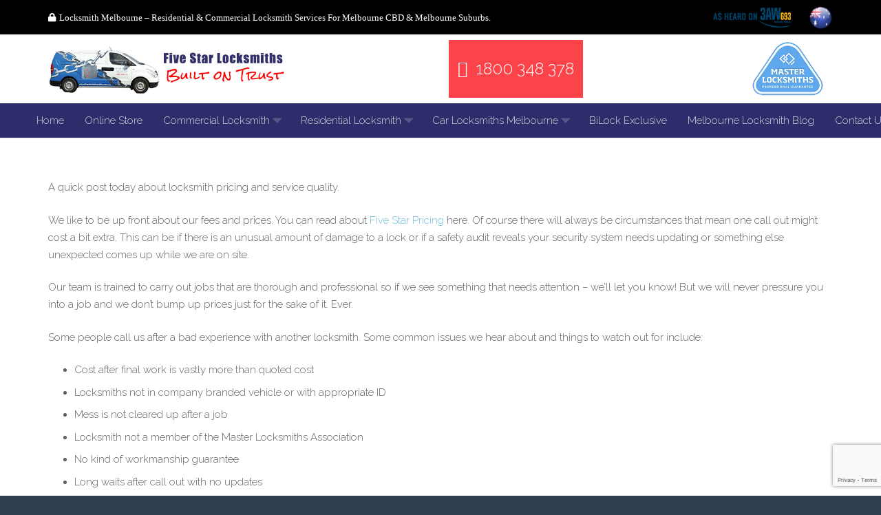

--- FILE ---
content_type: text/html; charset=utf-8
request_url: https://www.google.com/recaptcha/api2/anchor?ar=1&k=6LcxVNYZAAAAADP103cm3aqzqZORW6Z3YaplMrHO&co=aHR0cHM6Ly93d3cuZml2ZXN0YXJsb2Nrc21pdGhzLmNvbS5hdTo0NDM.&hl=en&v=cLm1zuaUXPLFw7nzKiQTH1dX&size=invisible&anchor-ms=20000&execute-ms=15000&cb=ic5r6bh69tu0
body_size: 45040
content:
<!DOCTYPE HTML><html dir="ltr" lang="en"><head><meta http-equiv="Content-Type" content="text/html; charset=UTF-8">
<meta http-equiv="X-UA-Compatible" content="IE=edge">
<title>reCAPTCHA</title>
<style type="text/css">
/* cyrillic-ext */
@font-face {
  font-family: 'Roboto';
  font-style: normal;
  font-weight: 400;
  src: url(//fonts.gstatic.com/s/roboto/v18/KFOmCnqEu92Fr1Mu72xKKTU1Kvnz.woff2) format('woff2');
  unicode-range: U+0460-052F, U+1C80-1C8A, U+20B4, U+2DE0-2DFF, U+A640-A69F, U+FE2E-FE2F;
}
/* cyrillic */
@font-face {
  font-family: 'Roboto';
  font-style: normal;
  font-weight: 400;
  src: url(//fonts.gstatic.com/s/roboto/v18/KFOmCnqEu92Fr1Mu5mxKKTU1Kvnz.woff2) format('woff2');
  unicode-range: U+0301, U+0400-045F, U+0490-0491, U+04B0-04B1, U+2116;
}
/* greek-ext */
@font-face {
  font-family: 'Roboto';
  font-style: normal;
  font-weight: 400;
  src: url(//fonts.gstatic.com/s/roboto/v18/KFOmCnqEu92Fr1Mu7mxKKTU1Kvnz.woff2) format('woff2');
  unicode-range: U+1F00-1FFF;
}
/* greek */
@font-face {
  font-family: 'Roboto';
  font-style: normal;
  font-weight: 400;
  src: url(//fonts.gstatic.com/s/roboto/v18/KFOmCnqEu92Fr1Mu4WxKKTU1Kvnz.woff2) format('woff2');
  unicode-range: U+0370-0377, U+037A-037F, U+0384-038A, U+038C, U+038E-03A1, U+03A3-03FF;
}
/* vietnamese */
@font-face {
  font-family: 'Roboto';
  font-style: normal;
  font-weight: 400;
  src: url(//fonts.gstatic.com/s/roboto/v18/KFOmCnqEu92Fr1Mu7WxKKTU1Kvnz.woff2) format('woff2');
  unicode-range: U+0102-0103, U+0110-0111, U+0128-0129, U+0168-0169, U+01A0-01A1, U+01AF-01B0, U+0300-0301, U+0303-0304, U+0308-0309, U+0323, U+0329, U+1EA0-1EF9, U+20AB;
}
/* latin-ext */
@font-face {
  font-family: 'Roboto';
  font-style: normal;
  font-weight: 400;
  src: url(//fonts.gstatic.com/s/roboto/v18/KFOmCnqEu92Fr1Mu7GxKKTU1Kvnz.woff2) format('woff2');
  unicode-range: U+0100-02BA, U+02BD-02C5, U+02C7-02CC, U+02CE-02D7, U+02DD-02FF, U+0304, U+0308, U+0329, U+1D00-1DBF, U+1E00-1E9F, U+1EF2-1EFF, U+2020, U+20A0-20AB, U+20AD-20C0, U+2113, U+2C60-2C7F, U+A720-A7FF;
}
/* latin */
@font-face {
  font-family: 'Roboto';
  font-style: normal;
  font-weight: 400;
  src: url(//fonts.gstatic.com/s/roboto/v18/KFOmCnqEu92Fr1Mu4mxKKTU1Kg.woff2) format('woff2');
  unicode-range: U+0000-00FF, U+0131, U+0152-0153, U+02BB-02BC, U+02C6, U+02DA, U+02DC, U+0304, U+0308, U+0329, U+2000-206F, U+20AC, U+2122, U+2191, U+2193, U+2212, U+2215, U+FEFF, U+FFFD;
}
/* cyrillic-ext */
@font-face {
  font-family: 'Roboto';
  font-style: normal;
  font-weight: 500;
  src: url(//fonts.gstatic.com/s/roboto/v18/KFOlCnqEu92Fr1MmEU9fCRc4AMP6lbBP.woff2) format('woff2');
  unicode-range: U+0460-052F, U+1C80-1C8A, U+20B4, U+2DE0-2DFF, U+A640-A69F, U+FE2E-FE2F;
}
/* cyrillic */
@font-face {
  font-family: 'Roboto';
  font-style: normal;
  font-weight: 500;
  src: url(//fonts.gstatic.com/s/roboto/v18/KFOlCnqEu92Fr1MmEU9fABc4AMP6lbBP.woff2) format('woff2');
  unicode-range: U+0301, U+0400-045F, U+0490-0491, U+04B0-04B1, U+2116;
}
/* greek-ext */
@font-face {
  font-family: 'Roboto';
  font-style: normal;
  font-weight: 500;
  src: url(//fonts.gstatic.com/s/roboto/v18/KFOlCnqEu92Fr1MmEU9fCBc4AMP6lbBP.woff2) format('woff2');
  unicode-range: U+1F00-1FFF;
}
/* greek */
@font-face {
  font-family: 'Roboto';
  font-style: normal;
  font-weight: 500;
  src: url(//fonts.gstatic.com/s/roboto/v18/KFOlCnqEu92Fr1MmEU9fBxc4AMP6lbBP.woff2) format('woff2');
  unicode-range: U+0370-0377, U+037A-037F, U+0384-038A, U+038C, U+038E-03A1, U+03A3-03FF;
}
/* vietnamese */
@font-face {
  font-family: 'Roboto';
  font-style: normal;
  font-weight: 500;
  src: url(//fonts.gstatic.com/s/roboto/v18/KFOlCnqEu92Fr1MmEU9fCxc4AMP6lbBP.woff2) format('woff2');
  unicode-range: U+0102-0103, U+0110-0111, U+0128-0129, U+0168-0169, U+01A0-01A1, U+01AF-01B0, U+0300-0301, U+0303-0304, U+0308-0309, U+0323, U+0329, U+1EA0-1EF9, U+20AB;
}
/* latin-ext */
@font-face {
  font-family: 'Roboto';
  font-style: normal;
  font-weight: 500;
  src: url(//fonts.gstatic.com/s/roboto/v18/KFOlCnqEu92Fr1MmEU9fChc4AMP6lbBP.woff2) format('woff2');
  unicode-range: U+0100-02BA, U+02BD-02C5, U+02C7-02CC, U+02CE-02D7, U+02DD-02FF, U+0304, U+0308, U+0329, U+1D00-1DBF, U+1E00-1E9F, U+1EF2-1EFF, U+2020, U+20A0-20AB, U+20AD-20C0, U+2113, U+2C60-2C7F, U+A720-A7FF;
}
/* latin */
@font-face {
  font-family: 'Roboto';
  font-style: normal;
  font-weight: 500;
  src: url(//fonts.gstatic.com/s/roboto/v18/KFOlCnqEu92Fr1MmEU9fBBc4AMP6lQ.woff2) format('woff2');
  unicode-range: U+0000-00FF, U+0131, U+0152-0153, U+02BB-02BC, U+02C6, U+02DA, U+02DC, U+0304, U+0308, U+0329, U+2000-206F, U+20AC, U+2122, U+2191, U+2193, U+2212, U+2215, U+FEFF, U+FFFD;
}
/* cyrillic-ext */
@font-face {
  font-family: 'Roboto';
  font-style: normal;
  font-weight: 900;
  src: url(//fonts.gstatic.com/s/roboto/v18/KFOlCnqEu92Fr1MmYUtfCRc4AMP6lbBP.woff2) format('woff2');
  unicode-range: U+0460-052F, U+1C80-1C8A, U+20B4, U+2DE0-2DFF, U+A640-A69F, U+FE2E-FE2F;
}
/* cyrillic */
@font-face {
  font-family: 'Roboto';
  font-style: normal;
  font-weight: 900;
  src: url(//fonts.gstatic.com/s/roboto/v18/KFOlCnqEu92Fr1MmYUtfABc4AMP6lbBP.woff2) format('woff2');
  unicode-range: U+0301, U+0400-045F, U+0490-0491, U+04B0-04B1, U+2116;
}
/* greek-ext */
@font-face {
  font-family: 'Roboto';
  font-style: normal;
  font-weight: 900;
  src: url(//fonts.gstatic.com/s/roboto/v18/KFOlCnqEu92Fr1MmYUtfCBc4AMP6lbBP.woff2) format('woff2');
  unicode-range: U+1F00-1FFF;
}
/* greek */
@font-face {
  font-family: 'Roboto';
  font-style: normal;
  font-weight: 900;
  src: url(//fonts.gstatic.com/s/roboto/v18/KFOlCnqEu92Fr1MmYUtfBxc4AMP6lbBP.woff2) format('woff2');
  unicode-range: U+0370-0377, U+037A-037F, U+0384-038A, U+038C, U+038E-03A1, U+03A3-03FF;
}
/* vietnamese */
@font-face {
  font-family: 'Roboto';
  font-style: normal;
  font-weight: 900;
  src: url(//fonts.gstatic.com/s/roboto/v18/KFOlCnqEu92Fr1MmYUtfCxc4AMP6lbBP.woff2) format('woff2');
  unicode-range: U+0102-0103, U+0110-0111, U+0128-0129, U+0168-0169, U+01A0-01A1, U+01AF-01B0, U+0300-0301, U+0303-0304, U+0308-0309, U+0323, U+0329, U+1EA0-1EF9, U+20AB;
}
/* latin-ext */
@font-face {
  font-family: 'Roboto';
  font-style: normal;
  font-weight: 900;
  src: url(//fonts.gstatic.com/s/roboto/v18/KFOlCnqEu92Fr1MmYUtfChc4AMP6lbBP.woff2) format('woff2');
  unicode-range: U+0100-02BA, U+02BD-02C5, U+02C7-02CC, U+02CE-02D7, U+02DD-02FF, U+0304, U+0308, U+0329, U+1D00-1DBF, U+1E00-1E9F, U+1EF2-1EFF, U+2020, U+20A0-20AB, U+20AD-20C0, U+2113, U+2C60-2C7F, U+A720-A7FF;
}
/* latin */
@font-face {
  font-family: 'Roboto';
  font-style: normal;
  font-weight: 900;
  src: url(//fonts.gstatic.com/s/roboto/v18/KFOlCnqEu92Fr1MmYUtfBBc4AMP6lQ.woff2) format('woff2');
  unicode-range: U+0000-00FF, U+0131, U+0152-0153, U+02BB-02BC, U+02C6, U+02DA, U+02DC, U+0304, U+0308, U+0329, U+2000-206F, U+20AC, U+2122, U+2191, U+2193, U+2212, U+2215, U+FEFF, U+FFFD;
}

</style>
<link rel="stylesheet" type="text/css" href="https://www.gstatic.com/recaptcha/releases/cLm1zuaUXPLFw7nzKiQTH1dX/styles__ltr.css">
<script nonce="8K7loRgT0bnaRxJorlvDIw" type="text/javascript">window['__recaptcha_api'] = 'https://www.google.com/recaptcha/api2/';</script>
<script type="text/javascript" src="https://www.gstatic.com/recaptcha/releases/cLm1zuaUXPLFw7nzKiQTH1dX/recaptcha__en.js" nonce="8K7loRgT0bnaRxJorlvDIw">
      
    </script></head>
<body><div id="rc-anchor-alert" class="rc-anchor-alert"></div>
<input type="hidden" id="recaptcha-token" value="[base64]">
<script type="text/javascript" nonce="8K7loRgT0bnaRxJorlvDIw">
      recaptcha.anchor.Main.init("[\x22ainput\x22,[\x22bgdata\x22,\x22\x22,\[base64]/TChnLEkpOnEoZyxbZCwyMSxSXSwwKSxJKSxmYWxzZSl9Y2F0Y2goaCl7dSgzNzAsZyk/[base64]/[base64]/[base64]/[base64]/[base64]/[base64]/[base64]/[base64]/[base64]/[base64]/[base64]/[base64]/[base64]\x22,\[base64]\x22,\x22N8KLwr0kw7Uowpk5A8KVcjkSwpvDmMKxw5TCkFHDvMKIwqg6w5g2c30Kwp8/NGV+fsKBwpHDvzrCpMO4O8Odwpx3wqfDpQJKwo/DssKQwpJLA8OITcKPwrxzw4DDs8KsGcKsDBgew4Ahwr/[base64]/DjlQuw6TCnTbDsCXCkR1zw7kJw6zDrMOmwpnDq8OLR8Kgw6TDk8OfwpbDv1JeQgnCu8KncMOVwo9AamZpw79NF0TDnMOGw6jDlsOYN0TCkDPDpnDClsOAwrAYQB7DpsOVw7x7w7fDk04FBMK9w6EuPwPDok9Qwq/Cs8OnAcKSRcKmw5YBQ8OJw7/Dt8O0w7FCcsKfw6rDpRhoesKXwqDCmnfCsMKQWV5OZ8ORDMKEw4t7N8Kzwpojb2oiw7sNwpc7w4/CrhbDrMKXE104woUQw6IfwogUw41FNsKTccK+RcO/[base64]/[base64]/[base64]/[base64]/ClcOUVwDDmcK3w7LCsMKAw5Vhw7YfWVs/wrTDpnsFLMKkB8KnZcOFw5E/a2nCvGBCM18Mwo7Cu8K4w65lYsKRMTNnIwVnesObUlUTOcO3dMOTGmI8H8Kfw5zChMOWwqDCgcKHQQnDqsOhwrTCoik7w5ZEwpvDhjHDin/Dl8OGwpbCvUVFRTFKwrsKfQvCu1LDgVlsLQ9zHMK/bMO5w5PCsmUhOhHCm8KPw7vDhTHDscKew4LCjUZpw7hJXMOiDx5cTsObcMOaw4fCgQzCnnghLWfCu8OJGCF7dEQmw6XDlsOXVMOgwpcGw6cpR3JlXMKWWcKyw4LCosKeL8Kpw60Rw6rDkzDDusOSw7jDlkYQw4gbw7rCt8K1KmgtBsOCLsKQasOfwpUnw5QuNS/DlXc9WMKGwoE1wq3CtyXCuz/DihvCp8Oew5fCk8OwRBIKcMKJw4DDqsO0woDCqcOlc3nCshPCgsO6UsKHwoJ3woXChMKcwqVWw74OSTsHwqrCt8OyFsKVw5pKwr/CiiTCrwnDpcOVw4HDocKDXsKUwpJpwq/Cl8Ogw5N1wr3ConXDh03CtTRIwqjCq0LCiRVifsKsRsOWw75dw7/DicOGdsKQMFlLUMOpw4zDpsOBw7vDk8Knw7zCrsOAGcKqZxHCgGrDi8Obwo/ClcOQw7zCscKkIcOUw6gvfUdhB0/[base64]/CsUbDhT7DgwwEdnTCmMOcwot3f2vDrw4oMkYMw5Buw73CiT5NQcObw6NCQsK0RQINw75/ccOIw51dwqgSAjkddsO3w6RyfnvCqcKZUcKnw7Z/M8OtwplRVWvDln7CrBnDtxLDvGddwrEwT8ONwrtkw4MvY1vCusO9MsK4w4TDunLDlCpcw7/Dk2/DunPCmMOQw4DClB42UFjDscOMwp1/wqN8FsODPkvCucKgw7DDrwcpPXbDn8Ouw6N4CFDCgcOrwrpRw5TDmcOMLj5TGMK7wohfw6/DlsOUIMOXw57ClsKKw6Z+cEdtwrTCnyDCqMKywozCh8O+L8OxwqvCthJ/w57CsiYvwpjClkQ8wq4ZwpvDoFQewooTw7/Co8OofSzDiUPCoi7Cqhgjw4fDjRnDghnCtmLCvcK/[base64]/CsSwdJjY3I8Kkw7DCl1ZPwrVKdQLDnzvDuMOnwrbCjxjDnUnCtsKJw5rDscKmw4rCjw8SUMO8bsK1QAXDjhXCv3nDpsKcGxHCtzEQw7xuw7TCvsKJJnhywodjw4vCtmLDtFXDgTbDiMOFRgzCg1w2Nmtxw6RAw4DCpMK0WzZ7wp1lU3d/OnIRHx7DncKqwqrDh33DqkoVHi9DwrfDj07DtkbCrMKyH0XDnMKobQfCjsKXKmMvAGtUJlA/MmLDrm5ywrFmw7ITNsOxAsKUwrTDrUtHCcO8GXzCrcKIw5DCk8OXw5LDt8OPw7/DjQfDrcKfPsKkwoJqwprDnHXDilPCuFguw70WScOnHC3DssO1w4dQDcKPAR/CpikLwqTDs8OmRcO3woRhBMOqwqJrf8OHwrMvBcKaHcO0bjxIwpPDoyHCscO/L8KpwobCg8OGwp4vw6nDrG3CncOAw6jCm0TDmsKGwrF1w6jDtx5Vw4gnBXTDkcKzwo/Cgw0+VcOlXsKpAgRYD1vCi8KxwrvCnsK4wrJfw5LDk8O2RGUTw6bClDnDn8KAwph7GcO7wozCrcK1dDjCtMKmYS7CqQMLwp/Dvws8w4lvwoQMw59/w5PDp8O2RMK4w4tvNQkZX8Orw6JXwo4RJyhjBSrDrk7CqHV4wp7CnDpLECAkw7Rnwo/Dk8O+AMK4w6jCk8KwK8O4F8OkwrUkw5bCp0tGwqJxwqh1PsOWw5TDmsOLRljDp8OswoRFeMObwoTCj8ObJ8OfwrNpRTTDkUsMwobCkn7Dt8KhPcOIET9mw4fCqjI7wrFPSMKxdGPCtsKlw7ENwqbCr8KWdsObw6kiGMK0C8OTw781w65dw4/Cr8OMwrsLwrfCrcOXw6vCmsOdEMO3w5FQVAp8FcKhUHvCiFrClQrDkcKgQ1gnwo9ew7FQw6rCgzocw7DCqsK9wrh+B8OiwrDDoSUqwpolZUPCljpfw5JUDhZVRQnDmCFDZ31Kw5BRwrVIw7vCrsOLw7bDtlXDjzlvw5/CsmRXTSHCo8OQMzICw7V2bFfCvsOfwqLCvGLDsMKuw7Rnw6bDhMOqCMONw4ksw5HDu8OkfMK7X8KZw4/[base64]/w6fCmX8TTsOwwrdtwqbCtsK6KgTClcOhwpx5FVrCmxxXwq/CgUDDkcOhL8OAVsOaNsOtJyLDuWMsGcK1RMOnwq7Ch2hBK8OdwpJDNC/CvcOTwqfDjcOQKRJmwqrDsQzDox0iwpUswopmw6rChQ9vwp0zwqxCwqfCi8KCwqkeDgxfFksAPUPCqGDCtcO6wq5cw5RXO8ONwpd6ZBNYw5w3w5HDkcK0w4VNOXjDvcKaC8ODYcKIwrDCnsOrNVjDqmcJOMKeJMOtwpPCo18MAz44M8OkXsKLKcKtwqlMwo3CvMKhIX/CnsKkwqNtwrIJw5LCoF8Rw5MxRgsuw7bCgkU3DUwpw5vDl3o5a1PDvcOSRTbDgMOwwqg4w5VMWMORJTlJTMOjMXV/w6dbwpAMw6DClsOiwpQQaj16w7VvLMKSwr7CgUVOeh5Sw4BJDmjCnMKTwoMAwoBbwovDocKaw6Y2wrJtw4PDq8KMw53CglLCucKPeDJTLHZDwqRYwrJHd8Otw57CkWg4EE/DqMKXwoEewoIiTMOvw61Lfy3ChkdMw540wrbCgQfDoAkPw5DDmWnClRXCp8O+w4p9PD0vw6JTNMKhYsKcwrTCoWjChjzCtR/DnsKvw5fDssKyVsOsFMO8w7hiw446CyVGacOuTMOFwq0/UnxGbXoPeMKTHldmfyfChMKGwoMPw40cTyjCv8OPQMOeV8KCw6TCs8OMGioxwrfCvi9Yw45KJ8KtDcKowo3CiGzDrcOjdMKlwpxbTAfDpcONw6Vhw7wnw4HCmcOJZ8K5d29zWMKtw7XClMKhwrAQVsOOw73CiMOyGQNMMMKdwrwQwoQFNMK4w7Ylw58/[base64]/DjnA2w7jCvcKbFXTDnMO8QsKqwosQwqPDmkg4FTsmLWnCh2JZUcOVwrM/wrV+woI0w7fCl8Kew55ebn8sR8K+w4JHXsKUX8O+UyjCoxpbw4jCoQfCmcKtblXCosOhwpzCpwcmwpDCqcOAYsOwwr/CpWw8OiPChsKnw5zCg8K1IzV/XTEsRcKlwpTDscKhwq3Co3TCoS3Cn8KYwprDmV5JX8KpfsO4bg1nVMOkwoM/wpwMESnDv8OCUS9VMcOnwofCngM9wq1rEGcQRkrCkEfCt8Klw5TDi8O5Hy/[base64]/CtMOIEMKsw4/[base64]/[base64]/CmcOvPG7CtcORUMKoHMOhwpbDphB1wpPCukIwT17DgsO1Uj5SbiJbwqJ3w6ZZCMKlX8K+fQUHGAvDssK4JicswpMpw49zNsOtWwAqwpPCvX9sw7nCgyFBw67Ds8OQcw1bCUsGDisgwq/Dr8OLwpNAwonDt0bDt8KiJcOFDVPDisKGYcKQwp3CpRrCrsOWRsKXQnvChAbDgcOaEQbCnQvDs8KrVcKbbXdweHBlDVvCqMKHw7EAwqpUPiJ4w7HCoMOJw7jDg8KBwoDDkRUIesO8J1bCgxEYw4DCt8O5YMO7wrHDnAjDqsKvwqR/[base64]/DnlEsJUdfCsOocQ7Cu8Ohwp3DiA0JLsKLFC/[base64]/w5c9w6BVwpjDgMKWw4nDoD7DvX7DtMKYexx5YnbDhcO3woPCtRPDjSVsUhDDvcONScOKw4BqbcKAw5XDisOnNcKpW8KEwqsOw6Qfw4pewonDohbCogU8dsKjw6V2w7w7InZ/[base64]/[base64]/[base64]/EsKyK1bCjcOow68Ewqt4KzhaZcKqLsOow7zDocOIw4HCq8OWw6nCikLDh8K0w5R2PhLDj0TCgcOoL8OOwr3ClVR+w4fDly8zw63DrXnDriscAsOlw4gmw7pfwoPCuMO7w5/[base64]/Dswg1w6TDliUcw57CshbDoFt2w59mcB56w4EbwqIlXSDDs11WdcOGw7Muwr/DusK2J8O8YcOSw5/[base64]/M8OzUknCmVRRAXBmw7YHQcK9THvDkEvDvXlQW2rDjMK8wqNuclTDjlHChEnDrsK6G8O7BMKrwpt0K8KKOMK7w7wlwqnDgwh8wrMMHMOGwpbDrsOSWMOXIsOGOTLCrMK1GMObw4V9wohiF3JCf8KswrPDuW3DqErCiFDDr8O1wq9/wqAsw53CmkYrU21dwqgSdC7Cgl4HawfChhHCr2tQDy8FHHTCmsO5P8OjR8Okw4bCgi3Dh8KaQ8Kaw4RRP8OZfFbDuMKKK2B9EcOiFW/DhMO9RzDCo8Klw6rDh8OTUcKnPsKrPlx4Nh3Du8KJZTLCrsKfw5nChMOWQmTCslolMcKNYHLCocOXwrYMGcKRw6tRAsKPBMOtw5PDucK/wqjCncO/[base64]/JMOowoF3UQMVL8KEwrTDkxLDu3BMCMKEw77Cm8O7w7rDqMKFJsOMw5DDsTnClsONwoTDhWIoCsOFwq5swrQxwo0QwqYPwp5DwoJuKwR8FsKgfMKAwqtuO8KnwqDCrsKVw4PDgsKVJcKsDCbDr8K/dwlecsOjRmTCsMKsesOzQx1UC8KVD0E4w6fDvil5CcKow6IQw6/CmsKMwpzCqMKWw6/DuQPCoXHCl8KsYQYKQCIAwp3CkXbDuWrChQjCrMKew7YbwqAlw6JccnZVVDzCnlwnwocPw511w4XDs3bDhmrDtMOvFE0Ow5bDgsOqw5/Cnz3DrMKwdcOIw71Mw6AnWAYvW8Kuw6jChsO7wpTCicK9IcKDbwjDihNawr/CssOVOsKuw457wodEJ8OSw6x8SV7ClcO2wqFtZsK1NG/ChsO/WX8tWF43Y37CpkVRMUrDmcK8CmhbeMOBfMKAw5XCiEjDnMOtw4cYw5rCmz3Dp8KFE3LCq8OuZsKOA1nDlnvCnW1mwr8sw7p8wo7CiEzDi8O7elzCk8K0LWfDoQHDq28cw47DnC02wq0/w4/CpF12wpcgaMKgG8KCwpzDsigMw6bDnsOWcMOiwq9sw704wqLChA4lBn7CmkTCi8Krw4HCr1LDtVkyTyh4FcKKwoU3wpnDucKVwrPDvm/CiSImwrFEUsKSwrrDpcKpw6zCojU5woN9L8Kuw7TCqsO/J28fwr8RJMOwWsOgw6t2aWbDsHg/w43ChMKYf30tWkvCl8ONVsOZw5fCiMOkOcKzwpoxccOtJxPDl0HCr8KTaMOTwoDCicKWwp01WScSwrtbVRXCkcOFw6M/[base64]/Dhjt6w53DksK/[base64]/[base64]/CjsKwZ0tmwowmLcODw58Tw6nCmRvCowjChkjDgMOPYcKwwrvDoXvDo8KLw6nClFxnPcOFFsK/w5vCgnvDs8KgT8Kjw7fCtsKNLGdXwrPCsFnDuUnDki5pAMOILncuMMKow6XDuMKDYxjDuxnCjxrDtsKNw4dxw4o6YcOSwqnDqcO/wqt4wotHGcOjEGpewp8jLU7Dr8OGcsOew4nCs38GA1vDgQvDqsKfw6/Cv8OTw7LDqSk5woPCkUfCiMOIw7I5wo7ClCx8fMK6FMKyw4fCosOMLxDCq3ZWw5LCosOnwpBdwobDom7Dk8OqfS8aICVccSkeV8Knw5rCkExWZMORwpY2RMK4RFfCo8OswobCncOjwp5tMEV1IFozfRZTEsOOw7QhTiXCrcOHB8Oaw4YXWH3DjwfCmX/CgcKwwpLDv3VvVn4kw5pBCSrDkx99wo19AcOyw4zDihbCjsO8w6lbwp/Ct8KobsKvb1bCvMO5w5DDhMOeCMOew6bCmcKsw7wRwqYawpRtw4XCvcOSw5EVwqfCrsKDw5zCugpAFMOEfMO9X0PDtUUsw7PCglQlwrHDqQMqwr8ww7/ClQ7DqTt4CcKww6l3b8OrKMKHMsKzwrciw6rCuDvCi8OnKFo0TyrDlVzCkhprwqZceMOyFkhhbsO4wqvChD1Fw6QwwpHCpi12w7vDvW4dXQ3CvMOaw59nZ8Orwp3Cp8Oqw64Mdm/DrDwVP3xeJcKjcjZrcFvCqsOhUzxqaH9Jw5XCq8OIwobCusK4SlY+G8KkwrIMwpkdw4rDtcKjJhbDuD8qXcOeRyHCjcKdKD3DrsOIf8Kgw61Pwq/DuRLDmFrCkh3CjiHCq0bDvMK6HR8Kw5VMw4UuN8KySMKkOCVnGhPCij/[base64]/DvjNXMx5VwpvCqyPCrsKtw5XDgMOow5seLhvDl8Kfw4MxciTCkMOzcRcwwqxWfWppH8Obw7XDv8Kvw7FWw7kAYzrCpHMPAsK8w4UHbcK8w4ZDwrdhUsONwrV2H1wYw5FMeMKAw5Vkwp/ClcOYLlHCmcKee3gHwrg+wr4cURHDq8OmFVzDsg1MFzQAawINwopzST/CsjnDgcKuEQZhEMKvHsKCwqJldBLDi1fCiFEuwqkNF3rCj8ONwoTCvQLCisOYIsOQw6F7SQhrcEvDjTZSwqTDvcOpBDjCoMKUMhdbZ8Ofw6fDs8KPw7DChBbCjsOONnHCt8Kjw4YPwqrCgRfCrcOPI8Ohw44ZK3UTwrLClRBOTB/DihsKTQczw5YHw7TDv8KHw6oVGQs+NjwJwpHDg3DCoWUyLMKOIyrDm8OZRQjDqD/DgMKZTjB7Z8OWw47DphkUw77DhsKOU8Osw5rDqMOpw58cwqXDtsK0XW/[base64]/R8OscMOOw4HDl3/DiMKfQcOlNmbDhj3DhsOOw7nCqChCCMORwohbKmgJUUvCrGQZJMOmw6l6wqJYeWDCqz/CpFYGw4pNwpHDk8KQwpnDvcOefQBzwrdAYMKjZU4JAATCiEdkbhIPwo0CfGFlWkxiSW5JGRskwqgEF13DsMOodsOxw6TDlArDoMKnOMK9QyxIwr7DuMOEHxMgw6MDccKLwrLCsSvDqcOXfSDCj8ONwqHDt8O8w4QdwqfCusOEXmovwp/CjmrCkljCqVkmEBkaTQ0RwqfCn8OtwoQbw6TCtsKZM1nDpsKadxvCsw3CnD7DoStNw6I2w47ClxRwwpvDtx9PCVPCrDMQSkXDqix/w47Cq8KNOsOPwojDscKVOcKxBMKtwrR6w4FAwofCgXrCgg8Tw4zCsBBZwpDCnzjDnsKsEcOafTNAAsOhBB8pwoLCsMO2w4xFS8KOfXTCjh/CjijCksK/LRcWWcKhw4PCki/[base64]/CglLDukpMF8KtZ8OaB8OXw4trPBJ0w7JXWxdkesOVZxsSKMKqXk8Aw7rCgDUqCxZQHsOWwpwkZFfCjMOJMMO4wpjDsjMIScOpw7gCdcK/GkZLwpZqTTrDm8OadsK5woHDpmXCvQg/wrcuTsK/wpbDmHZ5ZsKewpFsU8KXwolYw6HDjcKGNRnCp8KYannDtRQ3w6UWdMK7VcKmDsKvwqdpw6HCjQIIw4M8w51dw4Btw5Idf8K4FQJOwps+w7tnDyfDkcOvw5TCj1Abw6RlYMKnw6HDp8KjAxJJw6/[base64]/Dn8KRO8OMw7tsc8Kpf8K2w7HCmMOQwp5AZcOjwqvDgS7CgMOBwpnDjcO7PEk5L17DhkzDuTAhJsKiIyfDusKHw7AXEycNwobCp8K0fQLCtGRtwrXCsRRaXsOtccOIw6JhwqRyaiI6wojCqivCq8KXKDoVOj0uIW3CiMOBVHzDuTzCgmMaa8Osw5nCq8OsBV5GwpETwr/Chx0TWnjCkjkYwp97wpV7VBAjc8OawrTCqcKxwrNlw7jDjcKmOTzCs8OBwp5GwobCv0zCnMOnMgLCmcO1w5NTw6RYwrrDrcKswp05w4bCsmXDgMOEwoljFELCr8KXT2/DhVIXR1vCksOwN8OmGcOGw5V/JsK9w5xyG254OQ/CrAAwQyZxw5VneAs7UzwPMGoow5s8wq8+woM2wr/[base64]/DgcKKwrfDuhXChWETBypgw7bDm8OdwqJBSFIIAR7DqCIyA8Kdw6Eiw7LDrMKOw4XDt8Ocw5tAw7oZLMKmwqoAw4EYBsOEwp3Dn2LCusOSw4/CtsKbE8KFa8O9wr5vG8OkdsOhUH3CqsKcw6XDpTbCtMKWwpIWwrvCq8KwwofCrURuwobDq8O8N8O0bcOwIcOTPcO/w6hXwoTCpsO7w4HCv8Obw4DDgsOuTMK0w7U4w4pWOcKWw7cNwrTDlQgvZFotw5wCw7lpHD1fe8OuwqDCnMKbwqnCjwLDkSIBd8OeJsO9E8OWw5HCrcKAWzXCon4IPDXDvcOJDMOxOFA9XcOZIHvDu8OzBMK4wrjCjMOsGMKIw6rDhz7DjS3ClR/CpsOTw7nCjMK/JjURAnZuLzXCgMKEw5XCrsKJwqrDm8O5QsKrOSdtH106wogrU8OBLDXDgcK0wqsPw4vCuHARwpXCqcKbwpvCpA3DlMO5w4/DoMOxw7hswopgHsKtwrvDusKfM8ODGMO1wr/CvMOVNn3Cmy/DumnCk8ORwqNbIF5cL8OhwrgpAMKcwq7DhMOoejLCv8O/UcOBwozCmsKzYMKEORwsU3XCicOEZ8KLO0VLw7nCiSY/HMOIFU9qwq/[base64]/DlcKLwosEecKwwpfDkMOTV8KUTMKSwovCmMKqwpHDnxBzw7rCicK7acK8QMKwIcKuOVLCumvDrsOuLsOOEmUcwoF6wpHCnEbDpkgSBsKxDkHCgFUKwrc8C3bDlinCrVPCrm/DrcKcw5nDhMOywqzDviPDnUDDhcOMwrZcCsKOw4Zzw4PCqlQPwqx0BTrDkAvDg8KFwoVyE0DCjDTDhMKWbXfDoxIwfEI+wqNbD8KCw7/[base64]/w7VwYMO2TsOracO1w7g1w5zChMOIwpfDgsOFwoclFUzCiFbCtsKbcVXCt8K3w7vDhiDDvWTCscKlwqVTfsOtdMOZw7XCgwDDgz1LwqbDq8K7YcOzw6bDvsO/wr5eNsOsw5jDnMOiNcK1woBaN8K+NA/CkMKGw7fCpmQFw6PDt8OQbXvDmSbDn8K7w5o3w7cEEcOSwo1gf8KucTfCjMO8AQXCkEDDvS9xNsOaWEHDrHjCiT3DlnvCmSjDkEY3QcOQEcKCwrvCm8Kywp/CnVjDjxTDvRTCg8Kew4cFNBTDpSHCpxbCqMKCRMOaw4BRwr4Ab8K1c2lrw6NYS1pXwrTCg8O7BcOSPAzDvVjCosOMwrTDjy9BwoTDkVXDsUEaGQrDjmIhfR/[base64]/w57CkUUOwpHCo3p1ecKmZULCn8KzDMKUaCdvLMKbwoQIw5UDwqbChi3Dnhk7w4U2flHCuMOJw77DlsKBwokdaSIFw4duwqvDp8OWw5ciwqwhwq3DmEggw7V/w5NCw5wIw41Bwr/CmcK+BE3CpHFrwrhudAIYwrTCjMOVH8KxLH/DhsKudsKEw6DDicO1NcKOw6bCqcOCwpE3w7s7IsO5w4gHw7cjM1NQYW8tDsKTch7DicOkKcOKUcKyw5dVw4FRQi05QMOuw5HDnXoBe8KPw6fCg8KfwpXDgCRvwpDCnRMQwqsKw40FwqnDhsOzw60mUsK1FWo/bkXChxFjw6JKBmA3w7LCjsKlwo3CjHULwo/DvMOgKHrCncOew53CucOCwrXCmynDpMK5VMKwCMKdwrjCgMKGw4rCr8Oyw7/CvsKdwrBVQDBBwq3DnmHDsHlJU8ORIcKRwp/DisONw40Mw4HClsKpwoBYVwUXUjBWwpRlw7jDtMO7PcKyLwXCn8KLwrrCg8KYO8KkB8KdAsOoKsO/f1TDvxbCrgLDkFHCucO4NBLDuEPDlMK5w4QnwpPDjxV3wq/DoMOqOcKFZUZ0U1B0w5llScKgwrjDjGIBPMKJwoUlw6MiEmrCmH1DaUwKHynChGNKQhDDnTLDkHRFwpzDo3F+wovDrMKuciYWwoPChcOrw4RLw6k+w59+XcKkwqrDsRTCmV/[base64]/Ct1fDvMKxwpfCu8KiUgjCjsO2ehcwwr0ZICFew74BEUXCgi/DrThyPsOXXsKDwrTDnl/DscOZw5PDhAbDmXDDqFDCqMK3w5BNw5QZGV8eGsKRwpXCmyrCvcKWwqfCmj9MMRVaVxTDpE1ww77DkjV8wrNyMEbCrMKtw7nDl8OKS3zCgCPChcKXVMOcHnwSwojDg8O8wqTCrFseDcKpKMOzwr3CsDzCph3DhV/[base64]/CgSjDgVnCmCdhwpgLJzUqbV49w7RIQcOTwpHCt3DCpcOHU2/DlnHDugXCp3ELdVklHDEvwrchL8OlWMK4w4tDKyzCq8O1w7XCkkbCnMO6X1lCFmzDp8KSwpsUw4o/[base64]/[base64]/DvcORHzxHw7w2UBkyTsOOFsKpRWfDkjwcVnLCsnBKw4FeAmXDmcOYAsOTwpnDuELCosOFw4/[base64]/w7LCtzV8wrxBw5vCp23CkmLDrsO8HHHDrQ3Cjl9cw6IYey7DvcKQwpEqGcOLw6LDj0vCuEjCij5/[base64]/Ds0DCp8OLwoMdw5Jpw5QOdcKXT8O1ScKoWzLCjMKXw7DDjDjCuMK9w5sYw47Csy7Cn8KRwr7CrsOVwoTCmMOBS8KRLMOGakUuw4MXw5tsK1LCi0jCjW7CoMO6w4FeYcO+dGMUwpBFDsOIAhcbw4bCnMKIw7jCnsKWw4QWTcO8wp/ClSrDgMOpb8OrLi/ChcO9WQHCg8K+w4xLwpXCscOxwpIINDvCssKwTjo9w6/CkghJw7TDuDZgW0EMw5pVwo1qa8ODI3fCoX/DjcOmwovCjlBIw6bDocKgw57CmsO7UMOxQU7ClcOJw4fCjcOFw7BywpXCuyMqUUdfw6bDg8KFfyUqTcO6w7FnTxrDs8OHMx3CsmxJw6IBwrN4w7R3OjE2w6/CucK2bC3DnBNtwrnCvDEuS8Kqw7TDm8KNwoZrwp9WWcOPNVbCth/DkEEbDMKZwostwp/DmDRMwrFuQMOvwqXDvcKVGATCv2xiwpTCnH9CwohvdFPDqA3Cp8Ksw7TDgGbCkG/[base64]/DpMOKY8OfGsK2w6LCk8KMwrMEwpnChGnDhDB7WU9MN2bDgV3Cp8O6AsORw73CosKhwqHCrMO4wpt3W34FOjwJfGIlRcOxwo/CmyXCn1t6wpdDw5XCncKTwqAfwrnCm8KVahI1w5UMScKhQyHDnsOLXMKvSyBtw7PDhy7DrcK6QU03AMOEwoLDjB4Swr7DkcOlw590wqLCogpdN8KpDMOhN2vCjsKOV1ZDwqFEfsORI1jDpT9WwrU7wo4vw58DXwnCvinChUfDpT/ChEbDnsOQLih2eCIvwovDqmoWw7nChsKdw5w+wp7DuMODeV8lw45uwrpNXMOeJ2bCqHnDs8KZSglIOW7DssK8OgDCsnEBw68Xw6VfCFcsIEjCkcKLXHfCisKVScK7a8OYwrVLTcOdVwMRwpLDqS/DsV8wwrsfFltUw5Uwwo7CuVTCijooWhZ9w7PDlcOQw7cPwr5lKcKsw7l8wqHDiMK2wqjDvTzDgcKbw7DCqEYkDBPCi8OEw5FnesOWw4hjw63DoiIFw4oOVUtca8ONwqlfw5PDpMKWw7w9LMKtPcKMKsKMPHUdw7cIw5nCi8OKw7/[base64]/NhvCiCRFwptSwr9Swp4uw4ZfPsOtMxDCq8OOw6nDosK7DEwNwr9fZCxZwo/DgmPCgXQfRMOIFn/CvnHDq8K6wr3DsgQjw53CocONw58BfMKzwoPDohXDnnrCkgV6woTCqHLDkVckAsOpOsKuworDtwHDmSTDpcKjwrohwqNzB8O9w4Emw7h+QcKMwqJTFsOeTQNTGcKlXMOWTzlpw6M7woDCuMOEwp5twp7CtBXDiF1pTRPDlhrDsMOowrZMwr/[base64]/DglPDmgXDjcOCw5dCRhFVw5MFw6HDvcOlw5BHwrzDsSEdwrTCpcOMKHtXwo9Pw4c4w6Zswot/LsOiw71jBnYpPxXCgRMhQkAEwprDkVpWVhjDowXDpcKjBMOjT1LCp0FxMMO0w63CrjcIw6rClS/Cu8ORU8KiF3UiQ8OVwrsdw74HSMO5QsOOEznDrMKFYDIyw5rCt21OPsO+w53CgsKXw6zCsMKtwrB7w68SwqJ/wrZ3w6jCllEzwqcxGFvCqsOOKMKrwoxdwovCqwtgw4Icw5fDiGDCrhjDgcKdw4gHOMOdZcKhQSvDt8KcUcK9wqJbw47Cu0xqwr4AdX7DgC5rw7IJPxtjZkvCrMOswqvDpMOcIQFYwoDCmEIyTMO/[base64]/[base64]/DlxBOwqTDkS1xQcKfw4BQwrjCsHzCi1JGLzEhw53CmsOIw4Viw6R5w4/DmsOrAjjDjMOhwrIZwpJ0S8O5b1HCvsOXwrzDt8OTwoLDmXxSw5rDgwEmwocUXkLCqsOOLGpgdj98EcObUMO2IEojIsK4wqbCpGNawq17Lk3DkjdEw7zCnyXDgsK8KUNYw4rCmnp3wrTCpBp2PXnDiDbCjRvCrcOTwp/Dj8OQalvDuRzDrsOKWmhow4XDmCx5w65sFcKzLMO+GUtiwoQeT8K1PDctwpkDw57DhcKBRsK7TinCrlfCjE3DozfDhsOIw6bDicOjwpNaBMOhcSB9dnEIQSXCgErDmg3CvXTCiHguWMOlPMK9wrXDmD/Dq0fClMKVSBDClcKyP8Kew4nDj8OhacK6C8Ozw5lGJEcSwpTDp1PCtsKTw4bCvQvCpEDDrydow6/ClcOFw5MMIcK+wrTCqDXDr8KKAAbCrsOBwpp4WT58LsKRPUFOw7dTfsOWwojCvcKEM8K0w77DtsK7wo7Cgzo/woJIwpghw43DucOjYDTCiwTCk8KoYSUzwoVvw5RKFcKmfTc9wprCgsOow5kKCygCRMKMb8KuZcKLTjszw6Jqw5B1TMO1V8OJL8KUf8O8wq5fw53CrMKxw5PCjHQyHsOww5wTw7HCh8KVwokUwplaAHNuYMOLw5MgwqwcSg/DrGTDrsOrNS/DvcOIwq3CkWTDhTd2dTYaIXzChGvDisKSdS1zwovDn8KLFyQDLMORKmkuwoAzw5R/I8OUw5bChiJ1woUmN2vDrjnDisO4w7cTEcOtYsOvwqkZSyDDvcOSwoHDrMK3w4rDpsKwWRLCgMKdPcKJwpAbdH9nIizCrsKww7HDhMKrwpnDim9yAHhfWgnCgMKwesOmSMKEw5/[base64]/wrxWw5rCk8OYwrTCvR7ClMO7bRTDn8KxwpDDsl4ww6VSwqpcacKUw5k/wpvCoQprYClHwonDg0jCpmQZwpIowoXDg8K2I8KewoA9w5B5a8OWw4hdwpwSw6jDgXLDjMKLw5BzSD8/[base64]/[base64]/DjHdpw7BEw6ggwrIVaF7CksKHXMOKwqHCmcOEwqpVwoZQShUdFxhwR3fCgzwCWcOlw7XCjiotOyzDjgAYGsKDwr3DisKbQcOqw6whw70uwqDDlCwnw4QJFDxrCQJVEcOFLMO0wox4wqvDicKpwqRdLcKFwqRcCcO8w48tPThfwr0/w7LCi8ODAMO4w6zDn8Kow6jCucOtWXl3JDjCrWZ8CMOOw4HDuD3Dun3DmjvCu8O3wr01DD7Dvl/DncKHQMOOw7wew7Iow5HCgMOewqxGAxnDljMZdgU0w5TDk8KxFcKKw4nCrREKwo4nDijDj8KiXsOib8KVasKRw4zCm25Rw4HCn8K0wrERwrXCg13DtMKYasOlw7pXwpjCkgzCtWhTWz7CgcKTwpxgX0HCnkvCkMK/[base64]/Ds8K2PzHCgsKRw4zDpXbDk8OTw4IOJ8K5wpZMUwLCqcKMwrPDrizCjgHDksOSMHjCgsOfVmbDicKVw7AWwobCqDpewo/Cl1/DjzLDmMKPw5HDiGh9w77DpMKdwrLDuXzCpcKww7jDgsOWVcOIPQoTI8OLW1N7G3Qaw61mw6/[base64]/DvzF/wrpzwo7Ds8KowrVGTMOfw7TDn8Kuw6QOCsKTC8OnMVfCki/CjsK9wqNwR8O/[base64]/CmgLDs8KbX2ZjFBp6wr8McSxnwqjCpw3CuCfDmgjCgB5fNsOfNVoOw65Uw5LDhsKew4nCm8KxZ3h3w43DvGx4w5ELShFeTHzCpTDClFjCl8O4wrMew7bCgcOGw6BuPxE4esOFw7LCtAbDunrCo8O2EsKqwqnDllvClcK/C8KJw6NQPiEmOcOnw7pPbzPDs8O9BsOaw7vCozc7X33CtQN6w79Cw4zDtVXCtyYxw7rDl8Kiw4AJwrjDoWsXe8O7XmsiwrZnN8KpeC/[base64]/[base64]/w6AoX8KlwplzE8Omw7TDvsKreMKbwowVOcK4wr8+wp/[base64]/[base64]/O8O2WzrDkcOEFsKyaRjDgMK6HAbCjcOOR3fDgMK0YcOhYcO5wpMKwqglwoRlwpHDgx3Cg8OHdMOjw6/DoC/DoFkbUi/DqlRPdS7CuRbCiBXDgg3DoMOAw4xFw5TDlcOcwpYswrsWGCxgwpEvOsKqT8K3A8OewpQKwrJOw7XDjBDCt8O3VsKlwq3Ci8Odw5E5ZmLCsmLCp8O8wqnCoj8bV3p5wrFPU8KKw4RWD8Onwq92wq0KSsOdLQ1/wpvDqcKRKcO9w6l5Qh3CmgvCvx7CuEFZVxDCp17Dt8OJY3Zcw5Yiwr/[base64]/[base64]/Cgm/CrSHDvcKGXMO3TcOCdcO2w40FBsOwwq3CqcO1Ww/CsHUlw7nCuHR8woQew4jCvsKuw7AFcsONwpvDtRHCrUbDpsORKmNaJMOxw5DDiMOFJHdHw6TCtcK/wqM2CcO0w6HDn3xyw7bChBAswqjCijI8wpQKBcK0wql/w4FlR8OxbWXCpC1YYsKWwoXCqMOGw5fDicOzw6tPETnDhsO/w6rCvzFwJ8OTw6hjFsKbw6FFV8Ofw5LDsSJZw65ZwqHChidlUcOGwrDDncOgC8K5w43Di8K4UsOUwozCsXsH\x22],null,[\x22conf\x22,null,\x226LcxVNYZAAAAADP103cm3aqzqZORW6Z3YaplMrHO\x22,0,null,null,null,0,[21,125,63,73,95,87,41,43,42,83,102,105,109,121],[5339200,390],0,null,null,null,null,0,null,0,null,700,1,null,0,\x22CvkBEg8I8ajhFRgAOgZUOU5CNWISDwjmjuIVGAA6BlFCb29IYxIPCJrO4xUYAToGcWNKRTNkEg8I8M3jFRgBOgZmSVZJaGISDwjiyqA3GAE6BmdMTkNIYxIPCN6/tzcYADoGZWF6dTZkEg8I2NKBMhgAOgZBcTc3dmYSDgi45ZQyGAE6BVFCT0QwEg8I0tuVNxgAOgZmZmFXQWUSDwiV2JQyGAA6BlBxNjBuZBIPCMXziDcYADoGYVhvaWFjEg8IjcqGMhgBOgZPd040dGYSDgiK/Yg3GAA6BU1mSUk0GhwIAxIYHRG78OQ3DrceDv++pQYZxJ0JGZzijAIZ\x22,0,0,null,null,1,null,0,1],\x22https://www.fivestarlocksmiths.com.au:443\x22,null,[3,1,1],null,null,null,1,3600,[\x22https://www.google.com/intl/en/policies/privacy/\x22,\x22https://www.google.com/intl/en/policies/terms/\x22],\x22XZiioMqoGjaGweXwPpYccXqTWhNHjCUssOCJAdRxQ4U\\u003d\x22,1,0,null,1,1761983479213,0,0,[76],null,[202,97],\x22RC-k5jpR-WG-7JiiA\x22,null,null,null,null,null,\x220dAFcWeA7huNvWmpAF_OKWZjW2XzeBeCPYfq6MIz2jGYzTNPiH69WmmM2DVVmGBkhlHgmyQNTopk7p8Bkt_aEdlIcjF754BwQUqQ\x22,1762066279102]");
    </script></body></html>

--- FILE ---
content_type: text/css
request_url: https://www.fivestarlocksmiths.com.au/wp-content/themes/locksmiths/style.css?ver=8.12
body_size: 506
content:
/*
Theme Name: Impreza Child
Template: Impreza
Version: 1.0
Author:	UpSolution
Theme URI: http://impreza.us-themes.com/
Author URI: http://us-themes.com/
*/

/*Add your own styles here:*/

/* .l-subheader.at_top { background: url('images/header.jpg'); height: 270px !important;  } 
.l-subheader-cell.at_center .ush_image_3, .l-subheader-cell.at_center .w-img-h{ height: auto; } 
.l-subheader-cell.at_center .ush_image_3 { margin-top: 70px; } */

.l-subheader-cell.at_center .ush_image_3, .l-subheader-cell.at_center .w-img-h{ height: auto; } 
.l-subheader-cell.at_center .ush_image_3 {  } 

 .l-subheader-cell.at_right {   } 
 .l-subheader-cell.at_right .ush_image_3, .l-subheader-cell.at_center .w-img-h{ height: auto; } 
.l-subheader-cell.at_right .ush_image_3 {  } 

.l-subheader-cell.at_center .w-btn-wrapper.ush_btn_1 {  border-width: 0px; border-style: none; border-color: #000; border-radius: 0.3em;   }
.l-subheader-cell.at_center .w-btn-wrapper.ush_btn_1 .w-btn.icon_atleft i { left: 20px; color: #fff !important; }
.l-subheader-cell.at_center .w-btn-wrapper.ush_btn_1 a { color: #fff; border-width: 3px !important; border-style: solid; border-color: #fc4349; font-size: 24px; line-height: 40px !important; padding-left: 10px; padding-right: 10px; background: #fc4349; }
.l-subheader-cell.at_center .w-btn { background: #fff; }
.l-subheader-cell.at_center .w-btn-wrapper.ush_btn_1 a span.w-btn-label { color: #fff !important;  }

li.togglable a { padding-right: 30px !important; background-image: url("images/menutoggle.png"); background-repeat: no-repeat; background-position: right; }
li.togglable ul a { background-image: none; }

.rev_slider .tp-mask-wrap a { color: #fff; }
.rev_slider .tp-mask-wrap .small { font-size: 20px; }

div#slider-1-layer-1.tp-caption.rev-btn.tp-static-layer.rs-hover-ready { padding: 10px !important; padding-bottom: 10px !important; line-height: 20px; text-align: center;  background-color:rgba(0,0,0,0.5) !important;}

.l-footer .w-blog.layout_classic .w-blog-post { margin: 0px; }
.l-footer .w-blog.layout_classic .format-video .w-blog-post-title { padding: 0px; margin: 0px; }
.l-footer .w-blog-list .w-blog-post-title { margin: 0px; margin-bottom: 10px; }
.l-footer article.w-blog-post.general-security-posts.post-2071.post.type-post.status-publish.format-video.hentry.category-general-security-posts.post_format-post-format-video { display: none; }